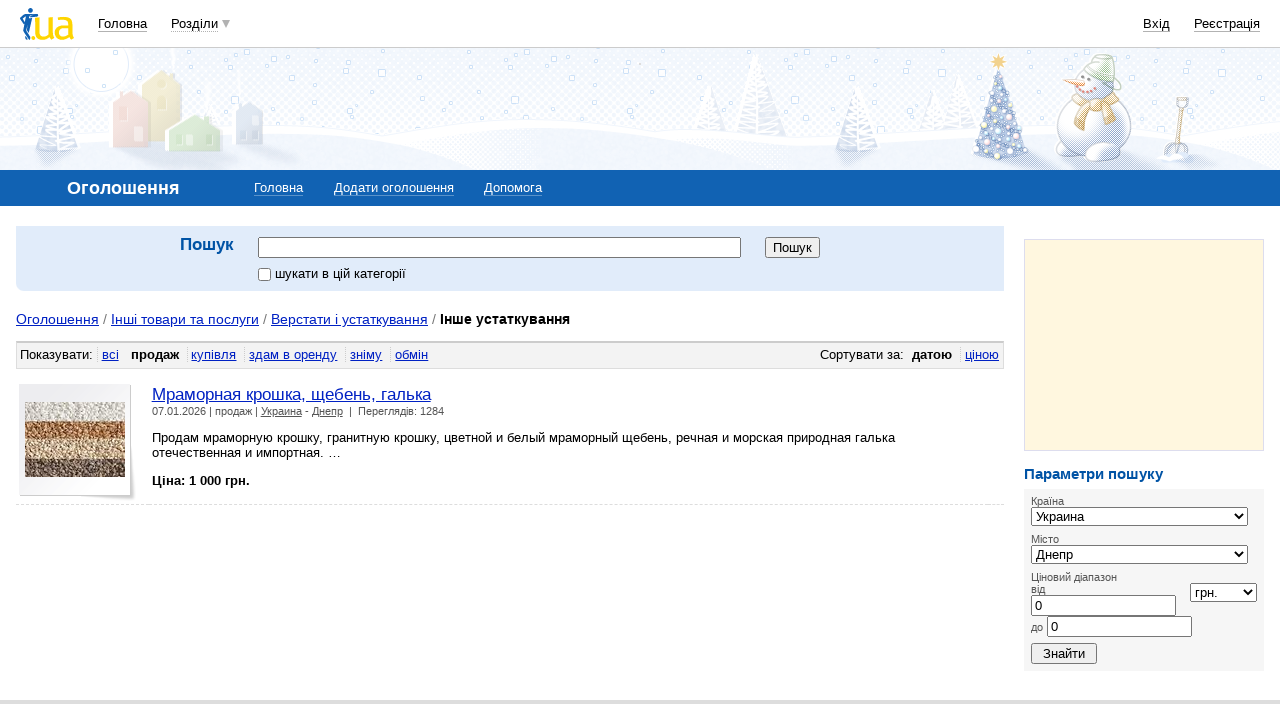

--- FILE ---
content_type: text/html; charset=utf-8
request_url: https://www.google.com/recaptcha/api2/aframe
body_size: 149
content:
<!DOCTYPE HTML><html><head><meta http-equiv="content-type" content="text/html; charset=UTF-8"></head><body><script nonce="BeAyKhKX5enTD6vtLEg_-Q">/** Anti-fraud and anti-abuse applications only. See google.com/recaptcha */ try{var clients={'sodar':'https://pagead2.googlesyndication.com/pagead/sodar?'};window.addEventListener("message",function(a){try{if(a.source===window.parent){var b=JSON.parse(a.data);var c=clients[b['id']];if(c){var d=document.createElement('img');d.src=c+b['params']+'&rc='+(localStorage.getItem("rc::a")?sessionStorage.getItem("rc::b"):"");window.document.body.appendChild(d);sessionStorage.setItem("rc::e",parseInt(sessionStorage.getItem("rc::e")||0)+1);localStorage.setItem("rc::h",'1768919542543');}}}catch(b){}});window.parent.postMessage("_grecaptcha_ready", "*");}catch(b){}</script></body></html>

--- FILE ---
content_type: text/css
request_url: https://i3.i.ua/css/i/searchform_screen.css?ver=1.199
body_size: 214
content:
/* =====  */
.Search {
	background: url(http://i3.i.ua/home/block_top_bg.gif) no-repeat #fff ! important;
	padding: 4px 0 0 0;
	margin: 0 0 1em 0;
	/*float: left;*/
	text-align: left;
}
.Search .Content {
	padding: 10px 10px 0 10px;
	margin: 0;
	overflow: hidden; /* full of pruf */
}
.Search .Bottom {
	height: 7px;
	line-height: 1px;
	font-size: 1px;
}
.Search .input {
	float: left;
	overflow: hidden;
	margin-right: 10px;
	width: 74.5%;
}
.Search .input input {
	width: 105% ! important;
	margin: -3px;
	padding-left: 3px;
	border: 3px solid #fff;
}
/* --------IE5.5-------- */
.Search .input input {/* fix for IE5.5 opera bug & hack */
	_border-left-color: #fff ! important;
	_border-top-color: #fff ! important;
}
.Search .button {
	width: 85px;
	text-align: center;
	font-weight: bold;
	margin: 0;
	padding: 0;
	/* see more in colorized-css */
	line-height: 140%; /* height botton on IE & Safari(!!!) */
}
.SearchDirection {
	position: relative;
	margin-top: -1px;
	line-height: 1em;
	float: left;
	width: 100%;
}
.SearchDirection * {
	float: left;
	padding-top: 8px;
	margin-right: 1em;
	color: #000 ! important;
}
.Search .advanced {
	padding-top: 1em;
}


--- FILE ---
content_type: application/javascript; charset=utf-8
request_url: https://fundingchoicesmessages.google.com/f/AGSKWxVEI93SBlJ-CkFXPweR7WVrBnEzXSgvWpyNTerpYSjOhCIROdvWxer0j0WFjoVJVAF7I7hzggzEwfpKiMemPuP79UWslMTsN6IhcLdLzEfF2TEotzu2oHpyYUAx0DctO8CkpZbMbrGrTtDVKRrKwYZczPlD-rhLncdfA9-0BvJ_GYFGGVanIDwC_avL/_/adbtr._160-600.[data-testid=%22tweet%22]:-abp-contains(Promoted).com/advs-/ad-bottom.
body_size: -1288
content:
window['072a46f5-b032-4939-9633-455234d4ddb6'] = true;